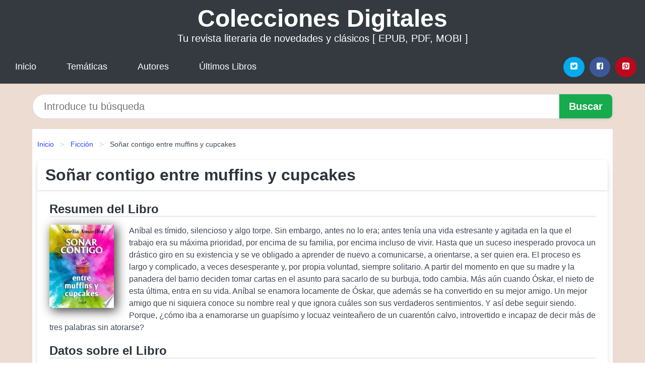

--- FILE ---
content_type: text/html; charset=UTF-8
request_url: https://coleccionesdigitales.cl/sonar-contigo-entre-muffins-y-cupcakes-id-9363.html
body_size: 12528
content:
<!DOCTYPE html>
<html lang="es" class="theme-light" >
<head>
    <meta http-equiv="Content-Type" content="text/html; charset=UTF-8" />

<title>Descargar el Libro Soñar contigo entre muffins y cupcakes</title>

<meta http-equiv="X-UA-Compatible" content="IE=edge" />
<meta name="viewport" content="width=device-width,initial-scale=1" />

    <meta name="robots" content="follow, index, max-snippet:-1, max-image-preview:large, max-video-preview:-1" />
    

<meta name="description" content="Descargar el Libro Soñar contigo entre muffins y cupcakes - Aníbal es tímido, silencioso y algo torpe. Sin embargo, antes no lo era; antes tenía una vida..." />
<meta name="keywords" content="revista, mobi, pdf, epub, libros, ebooks, descargar, literatura" />
<link rel="canonical" href="https://coleccionesdigitales.cl/sonar-contigo-entre-muffins-y-cupcakes-id-9363.html" />
<link rel="icon" type="image/x-icon" href="/favicon.ico" />

<link rel="alternate" type="application/rss+xml" href="https://coleccionesdigitales.cl/feed.xml" />

<link rel="stylesheet" href="/css/my-1.css?v=141" type="text/css" media="all" />

    <meta name="thumbnail" content="https://cdn1.coleccionesdigitales.cl/images/libro/sonar-contigo-entre-muffins-y-cupcakes-id-9poiEAAAQBAJ.jpg" />
    <meta name="twitter:card" content="summary_large_image" />
    <meta property="og:url" content="https://coleccionesdigitales.cl/sonar-contigo-entre-muffins-y-cupcakes-id-9363.html" />
    <meta property="og:site_name" content="coleccionesdigitales.cl" />
    <meta property="og:locale" content="es_ES" />
    <meta property="og:type" content="article" />
    <meta property="og:title" content="Descargar el Libro Soñar contigo entre muffins y cupcakes" />
    <meta property="og:description" content="Descargar el Libro Soñar contigo entre muffins y cupcakes   Aníbal es tímido, silencioso y algo torpe. Sin embargo, antes no lo era; antes tenía una vida..." />
    <meta property="og:image" content="https://cdn1.coleccionesdigitales.cl/images/libro/sonar-contigo-entre-muffins-y-cupcakes-id-9poiEAAAQBAJ.jpg" />
    <meta property="og:image:secure_url" content="https://cdn1.coleccionesdigitales.cl/images/libro/sonar-contigo-entre-muffins-y-cupcakes-id-9poiEAAAQBAJ.jpg" />


    <script type="application/ld+json">
            {
    "@context": "http:\/\/schema.org",
    "@type": "Book",
    "@id": "https:\/\/coleccionesdigitales.cl\/sonar-contigo-entre-muffins-y-cupcakes-id-9363.html",
    "name": "So\u00f1ar contigo entre muffins y cupcakes",
    "description": "An\u00edbal es t\u00edmido, silencioso y algo torpe. Sin embargo, antes no lo era; antes ten\u00eda una vida estresante y agitada en la que el trabajo era su m\u00e1xima prioridad, por encima de su familia, por encima incluso de vivir. Hasta que un suceso inesperado provoca un dr\u00e1stico giro en su existencia y se ve obligado a aprender de nuevo a comunicarse, a orientarse, a ser quien era. El proceso es largo y complicado, a veces desesperante y, por propia voluntad, siempre solitario. A partir del momento en que su madre y la panadera del barrio deciden tomar cartas en el asunto para sacarlo de su burbuja, todo cambia. M\u00e1s a\u00fan cuando \u00d3skar, el nieto de esta \u00faltima, entra en su vida. An\u00edbal se enamora locamente de \u00d3skar, que adem\u00e1s se ha convertido en su mejor amigo. Un mejor amigo que ni siquiera conoce su nombre real y que ignora cu\u00e1les son sus verdaderos sentimientos. Y as\u00ed debe seguir siendo. Porque, \u00bfc\u00f3mo iba a enamorarse un guap\u00edsimo y locuaz veintea\u00f1ero de un cuarent\u00f3n calvo, introvertido e incapaz de decir m\u00e1s de tres palabras sin atorarse?",
    "url": "https:\/\/coleccionesdigitales.cl\/sonar-contigo-entre-muffins-y-cupcakes-id-9363.html",
    "inLanguage": "es",
    "genre": "Ficci\u00f3n",
    "author": [
        {
            "@type": "Person",
            "name": "Noelia Amarillo"
        }
    ],
    "isbn": "9788408240334",
    "image": "https:\/\/cdn1.coleccionesdigitales.cl\/images\/libro\/sonar-contigo-entre-muffins-y-cupcakes-id-9poiEAAAQBAJ.jpg",
    "aggregateRating": {
        "@type": "AggregateRating",
        "ratingCount": 55,
        "ratingValue": "4.2"
    }
}    </script>

    </head>

<body>


    <header class="hero is-mobile is-primary is-fullwidth" id="myheader">
        <div class="hero-body">
      <p class="title is-1"><a title="Colecciones Digitales" href="/">Colecciones Digitales</a></p>
      <p class="subtitle">Tu revista literaria de novedades y clásicos [ EPUB, PDF, MOBI ]</p>
</div>

<nav class="navbar is-transparent mymenu">

    <input class="menu-btn" type="checkbox" id="menu-btn" />
    
    <label class="menu-icon" for="menu-btn"><span class="navicon"></span></label>

    <ul class="navbar-start menu">
        <li><a title="Inicio" href="/"> Inicio </a> </li>
        <li><a title="Listado de Temáticas" href="https://coleccionesdigitales.cl/categorias.html"> Temáticas </a> </li>
        <li><a title="Listado de Escritores" href="https://coleccionesdigitales.cl/autores.html"> Autores </a> </li>
        <li><a title="Novedades" href="https://coleccionesdigitales.cl/novedades.html"> Últimos Libros </a></li>
    </ul>

    
    <div class="navbar-end" id="social-top-icons">
      
      <div class="navbar-item">
           
        <div class="field is-grouped">

            <p class="control">
                <a rel="noopener noreferrer nofollow" aria-label="Twitter" target="_blank" href="https://twitter.com/home?status=Ebook+https%3A%2F%2Fcoleccionesdigitales.cl%2Fsonar-contigo-entre-muffins-y-cupcakes-id-9363.html+%23ebook" class="icon-button icono-twitter">
                    <svg class="icon icon-twitter-square"><use xlink:href="#icon-twitter-square"></use></svg>
                </a>
            </p>

            <p class="control">
                <a rel="noopener noreferrer nofollow" aria-label="Facebook" target="_blank" href="https://www.facebook.com/sharer/sharer.php?u=https%3A%2F%2Fcoleccionesdigitales.cl%2Fsonar-contigo-entre-muffins-y-cupcakes-id-9363.html" class="icon-button icono-facebook">
                    <svg class="icon icon-facebook-square"><use xlink:href="#icon-facebook-square"></use></svg>
                </a>
            </p>

            <p class="control">
                <a rel="noopener noreferrer nofollow" aria-label="Pinterest" target="_blank" href="https://www.pinterest.com/pin/create/button/?url=https%3A%2F%2Fcoleccionesdigitales.cl%2Fsonar-contigo-entre-muffins-y-cupcakes-id-9363.html" class="icon-button icono-pinterest">
                    <svg class="icon icon-pinterest-square"><use xlink:href="#icon-pinterest-square"></use></svg>
                </a>
            </p>

        </div>
      </div>
    </div>

</nav>        
    </header>

    <div class="container is-fullwidth" id="form-buscar">

    <form action="/buscar.html" role="search" rel="nofollow" method="POST" >

        <div class="field has-addons">

            <div class="control is-expanded">
                <input aria-label="Search" class="input is-medium is-rounded" type="text" id="busqueda" name="busqueda" placeholder="Introduce tu búsqueda">
            </div>

            <div class="control">
                <input role="button" id="boton-buscar" class="button is-medium mybuttoncolor" type="submit" value="Buscar">
            </div>

        </div>

    </form>

</div>

    <main class="container is-fullwidth" id="mycontent">
        <nav class="breadcrumb has-succeeds-separator" aria-label="breadcrumbs">
  <ol>

           
                    <li><a title="Inicio" href="/">Inicio</a></li>
        

           
                    <li><a title="Ficción" href="https://coleccionesdigitales.cl/categoria/ficcion.html">Ficción</a></li>
        

           
                    <li aria-current="page" class="is-active"><span>Soñar contigo entre muffins y cupcakes</span></li>
        

    
    </ol>
</nav>
<article class="card mybookcard">

    <header class="card-header">
        <h1 class="card-header-title title is-3">Soñar contigo entre muffins y cupcakes</h1>
    </header>

    <div class="card-content">

        <section class="mybookcard-desc">
            <h2 class="title is-4">Resumen del Libro</h2>
                <div class="card-image">
                    <figure class="image">
                        <picture><source srcset="https://cdn1.coleccionesdigitales.cl/images/libro/sonar-contigo-entre-muffins-y-cupcakes-id-9poiEAAAQBAJ.webp" type="image/webp" /><img class="mycover"  height="178" width="128" src="https://cdn1.coleccionesdigitales.cl/images/libro/sonar-contigo-entre-muffins-y-cupcakes-id-9poiEAAAQBAJ.jpg" alt="Libro Soñar contigo entre muffins y cupcakes"/></picture>                    </figure>
                </div>

                <p>
                    Aníbal es tímido, silencioso y algo torpe. Sin embargo, antes no lo era; antes tenía una vida estresante y agitada en la que el trabajo era su máxima prioridad, por encima de su familia, por encima incluso de vivir. Hasta que un suceso inesperado provoca un drástico giro en su existencia y se ve obligado a aprender de nuevo a comunicarse, a orientarse, a ser quien era. El proceso es largo y complicado, a veces desesperante y, por propia voluntad, siempre solitario. A partir del momento en que su madre y la panadera del barrio deciden tomar cartas en el asunto para sacarlo de su burbuja, todo cambia. Más aún cuando Óskar, el nieto de esta última, entra en su vida. Aníbal se enamora locamente de Óskar, que además se ha convertido en su mejor amigo. Un mejor amigo que ni siquiera conoce su nombre real y que ignora cuáles son sus verdaderos sentimientos. Y así debe seguir siendo. Porque, ¿cómo iba a enamorarse un guapísimo y locuaz veinteañero de un cuarentón calvo, introvertido e incapaz de decir más de tres palabras sin atorarse?                     
                </p>
        </section>

        <section>

            <h2 class="title is-4">Datos sobre el Libro</h2>

                

                        <p>
                <span><strong>Cantidad de páginas</strong> </span>200            </p>
            
            <h3 class="title is-6">
                Autor:
            </h3>
            
            <ul id="myfichabook-autores">
                                    <li>
                        <a href="https://coleccionesdigitales.cl/autor/noelia-amarillo.html" title="Descargar libros de Noelia Amarillo" >Noelia Amarillo</a>                    </li>
                            </ul>

            <h3 class="title is-6">
                Categoría: 
            </h3>

            <ul id="myfichabook-categorias">
                                    <li>
                        <a href="https://coleccionesdigitales.cl/categoria/ficcion.html" title="Más libros de  Ficción" > Ficción</a>                    </li>
                            </ul>

            <h3 class="title is-6">
                Formatos Disponibles: 
            </h3>
            <p>
                PDF, EPUB, MOBI
                
            </p>
        </section>

        <section>
                            <h2 class="title is-4" id="myfichabook-descargar">Descargar Ebook</h2>
            
            
            <div class="mybuttons">
                <a class="button is-medium mybuttoncolor" title="Soñar contigo entre muffins y cupcakes"  href="javascript:myopen('9poiEAAAQBAJ',1,'So%C3%B1ar+contigo+entre+muffins+y+cupcakes')" >
                    <svg class="icon icon-arrow-right"><use xlink:href="#icon-arrow-right"></use></svg>
                    Opciones de Descarga                    <svg class="icon icon-arrow-left"><use xlink:href="#icon-arrow-left"></use></svg>
                </a>
            </div>
        </section>

            <section>
                <h2 class="title is-4">Valoración</h2>
                <div class="box" id="rat"><div class="ribbon"><span>Popular</span></div><p id="ratv">4.2</p><p id="cratv">55 Valoraciones Totales</p><div id="rateYo"><span><svg class="myicon myicon-star star-nochecked "><use xlink:href="#mystar"></use></svg></span><span><svg class="myicon myicon-star star-nochecked "><use xlink:href="#mystar"></use></svg></span><span><svg class="myicon myicon-star star-nochecked "><use xlink:href="#mystar"></use></svg></span><span><svg class="myicon myicon-star star-nochecked "><use xlink:href="#mystar"></use></svg></span><span><svg class="myicon myicon-star-half-empty star-checked "><use xlink:href="#mystar-half"></use></svg></span><br/></div></div>            </section>
    </div>


    <footer>

        <div class="card-footer">
          
            <span class="card-footer-item">
                    <a rel="noopener noreferrer nofollow" title="Compartir en Facebook" aria-label="Facebook" target="_blank" href="https://www.facebook.com/sharer/sharer.php?u=https%3A%2F%2Fcoleccionesdigitales.cl%2Fsonar-contigo-entre-muffins-y-cupcakes-id-9363.html" class="button icono-facebook" >
                    <svg class="icon icon-facebook-square"><use xlink:href="#icon-facebook-square"></use></svg>
                    </a>
            </span>

            <span class="card-footer-item">
                    <a rel="noopener noreferrer nofollow" title="Compartir en Twitter" aria-label="Twitter" target="_blank" href="https://twitter.com/home?status=Ebook+https%3A%2F%2Fcoleccionesdigitales.cl%2Fsonar-contigo-entre-muffins-y-cupcakes-id-9363.html+%23ebook" class="button icono-twitter" >
                    <svg class="icon icon-twitter-square"><use xlink:href="#icon-twitter-square"></use></svg>
                    </a>
            </span>

            <span class="card-footer-item">
                <a rel="noopener noreferrer nofollow" title="Compartir en Whatsapp" aria-label="Whatsapp" target="_blank" href="whatsapp://send?text=https%3A%2F%2Fcoleccionesdigitales.cl%2Fsonar-contigo-entre-muffins-y-cupcakes-id-9363.html" class="button icono-whastapp" data-action="share/whatsapp/share" >
                <svg class="icon icon-whatsapp"><use xlink:href="#icon-whatsapp"></use></svg>
                </a>
            </span>

            <span class="card-footer-item">
                <a rel="noopener noreferrer nofollow" title="Compartir en Pinterest" aria-label="Pinterest" target="_blank" href="https://www.pinterest.com/pin/create/button/?url=https%3A%2F%2Fcoleccionesdigitales.cl%2Fsonar-contigo-entre-muffins-y-cupcakes-id-9363.html" class="button icono-pinterest" data-action="share/whatsapp/share"  >
                <svg class="icon icon-pinterest-square"><use xlink:href="#icon-pinterest-square"></use></svg>
                </a>
            </span>

        </div>

    </footer>

</article>

            <section class="is-mobile is-multiline is-centered">

<article class="card mybookcard" id="autor-bio">

    <header class="card-header">
        <h2 class="card-header-title title is-3">
            Biografía de Noelia Amarillo        </h2>
    </header>


    <div class="card-content">
    <p><strong>Noelia Amarillo</strong> es una escritora española nacida en la ciudad de Madrid. Su pasión por la literatura se manifestó desde temprana edad, pero fue en la adultez cuando decidió dedicarse plenamente a la escritura, enfocándose principalmente en el género de la novela romántica. Amarillo ha logrado consolidarse como una de las autoras más queridas en el ámbito de la literatura romántica contemporánea en España.</p>

<p>Su trayectoria literaria comenzó a despegar en 2010 con la publicación de su primera novela, "El destino de una dama", la cual rápidamente captó la atención de los lectores. Desde entonces, su carrera ha estado marcada por un creciente éxito, que le ha permitido publicar numerosas obras que han sido bien recibidas tanto por la crítica como por el público. Amarillo es conocida por crear historias que combinan romance, comedia y un toque de drama, lo que las hace atractivas para una amplia variedad de lectores.</p>

<p>A lo largo de su carrera, <strong>Noelia Amarillo</strong> ha trabajado en varias series y novelas autoconclusivas. Algunas de sus obras más destacadas incluyen títulos como "A través de mis ventanas", "La sonrisa de las mujeres", y "Cuentos de mujeres que rompieron las reglas". Cada uno de estos libros presenta personajes profundos y bien desarrollados, que capturan las complejidades del amor y las relaciones interpersonales.</p>

<ul>
    <li>Una de las características más notables de Noelia es su habilidad para crear diálogos ingeniosos y situaciones cotidianas que resuenan con sus lectores.</li>
    <li>Su estilo narrativo es fresco y dinámico, lo que facilita la conexión emocional con los personajes y sus historias.</li>
    <li>Amarillo ha sido premiada en diversas ocasiones por su contribución a la literatura y su capacidad para atraer a los lectores hacia el mundo de la novela romántica.</li>
</ul>

<p><strong>Noelia Amarillo</strong> también ha sabido adaptarse a las nuevas tecnologías y plataformas, lo que le ha permitido alcanzar un público más amplio a través de la auto-publicación y la distribución digital. Su presencia en redes sociales y plataformas literarias ha sido fundamental para mantener una conexión constante con sus seguidores, quienes valoran su cercanía y disposición para interactuar con ellos.</p>

<p>Además de su faceta como novelista, Amarillo ha participado en diversas ferias del libro y eventos literarios, donde ha compartido su experiencia y conocimientos sobre el proceso de escritura. Su labor como mentora para futuros escritores también ha sido un aspecto destacado de su carrera, contribuyendo a la formación de nuevas voces en el ámbito de la literatura romántica.</p>

<p>A lo largo de los años, Noelia ha demostrado que el género romántico puede ser un vehículo para explorar temas más profundos y complejos, tales como la búsqueda de la identidad, el empoderamiento femenino y las relaciones familiares. Su compromiso con la calidad literaria ha hecho de ella una referente en su género, y su obra continúa inspirando a lectores y escritores por igual.</p>

<p>En resumen, <strong>Noelia Amarillo</strong> es una autora que ha sabido ganarse un lugar en el corazón de sus lectores a través de historias conmovedoras y personajes entrañables. Su creatividad y dedicación a la escritura la han llevado a convertirse en una figura destacada dentro de la literatura romántica contemporánea, y su legado seguramente seguirá creciendo en los años venideros.</p>    </div>

</article>


</section>
        
            <section class="is-mobile is-multiline is-centered">

    <h2 class="title is-4">
        Más ebooks de Noelia Amarillo    </h2>

    
        <article class="card mybookcard">

            <header class="card-header">
                <h3 class="card-header-title">
                    <a class="is-link" title="Llámalo tú y yo" href="https://coleccionesdigitales.cl/llamalo-tu-y-yo-id-154686.html">
                        Llámalo tú y yo                          
                    </a>
                </h3>
            </header>

            <div class="card-content">

                <div class="card-image">

                    <figure class="image">
                        <picture><source srcset="https://cdn1.coleccionesdigitales.cl/images/libro/llamalo-tu-y-yo-id-r5exDwAAQBAJ.webp" type="image/webp" /><img class="mycover" loading="lazy"  height="178" width="128" src="https://cdn1.coleccionesdigitales.cl/images/libro/llamalo-tu-y-yo-id-r5exDwAAQBAJ.jpg" alt="Libro Llámalo tú y yo"/></picture>                    </figure>

                </div>

                <p>
                    Es el último día del año y nuestros amigos de la Plaza de la Paja están revolucionados. Porque van a celebrar, en casa de Gala y Rodrigo, una gran cena a la que están todos invitados, y claro, organizarla no es lo que se dice sencillo. Porque esta cena será la primera reunión cuasi familiar de Uriel tras años huyendo, y la verdad, no le hace mucha gracia. Porque Cruz va a recibir una llamada que puede hacer realidad un sueño. Porque Calix e Iskra no pueden dejar de pensar en una revelación que, de ser positiva, les va a cambiar la vida. Y mientras todos tienen la cabeza en mil...                     
                </p>

            </div>

            <footer style="clear:both" class="card-footer">

                <div class="card-footer-item">
                        <a class="button is-medium mybuttoncolor" title="Llámalo tú y yo" href="https://coleccionesdigitales.cl/llamalo-tu-y-yo-id-154686.html" >
                             Ver Libro                        </a>
                </div>

            </footer>

        </article>

    
        <article class="card mybookcard">

            <header class="card-header">
                <h3 class="card-header-title">
                    <a class="is-link" title="Ardiente verano" href="https://coleccionesdigitales.cl/ardiente-verano-id-37977.html">
                        Ardiente verano                          
                    </a>
                </h3>
            </header>

            <div class="card-content">

                <div class="card-image">

                    <figure class="image">
                        <picture><source srcset="https://cdn1.coleccionesdigitales.cl/images/libro/ardiente-verano-id-tvkxEAAAQBAJ.webp" type="image/webp" /><img class="mycover" loading="lazy"  height="178" width="128" src="https://cdn1.coleccionesdigitales.cl/images/libro/ardiente-verano-id-tvkxEAAAQBAJ.jpg" alt="Libro Ardiente verano"/></picture>                    </figure>

                </div>

                <p>
                    María, una joven con un hijo adolescente, se prepara para afrontar las vacaciones estivales en el pueblo de su exmarido. Solo hay un pequeñísimo problema. ¡Odia el pueblo! ¿Qué va a hacer allí durante todo un mes? ¿Visitar el castillo? ¿Bañarse en la fuente? ¿Pasear? ¡Aburrirse como una ostra! O quizá no. Un día, harta del calor, se escapa al bosque. Sus pasos la llevan hasta una cabaña escondida, donde experimentará juegos prohibidos a manos de un hombre que impide que le vea el rostro... Un desconocido que le susurra órdenes y al que desea más de lo que jamás pudo...                     
                </p>

            </div>

            <footer style="clear:both" class="card-footer">

                <div class="card-footer-item">
                        <a class="button is-medium mybuttoncolor" title="Ardiente verano" href="https://coleccionesdigitales.cl/ardiente-verano-id-37977.html" >
                             Ver Libro                        </a>
                </div>

            </footer>

        </article>

    
        <article class="card mybookcard">

            <header class="card-header">
                <h3 class="card-header-title">
                    <a class="is-link" title="No lo llames amor. Serie No lo llames, 1" href="https://coleccionesdigitales.cl/no-lo-llames-amor-serie-no-lo-llames-1-id-76508.html">
                        No lo llames amor. Serie No lo llames, 1                          
                    </a>
                </h3>
            </header>

            <div class="card-content">

                <div class="card-image">

                    <figure class="image">
                        <picture><source srcset="https://cdn1.coleccionesdigitales.cl/images/libro/no-lo-llames-amor-serie-no-lo-llames-1-id-S40pDwAAQBAJ.webp" type="image/webp" /><img class="mycover" loading="lazy"  height="178" width="128" src="https://cdn1.coleccionesdigitales.cl/images/libro/no-lo-llames-amor-serie-no-lo-llames-1-id-S40pDwAAQBAJ.jpg" alt="Libro No lo llames amor. Serie No lo llames, 1"/></picture>                    </figure>

                </div>

                <p>
                    La convivencia no es fácil en una comunidad de vecinos. En la mía hay malentendidos, vecinos cotillas, niños ruidosos, ancianas de rígidas tradiciones, mujeres de disipadas costumbres (por lo visto, una de esas soy yo), divorciadas rompepelotas, apuestos metrosexuales y, aunque te cueste creerlo, hasta un par de personas que están en sus cabales. Bueno, más o menos... En medio de esa fauna urbana habito yo. Y vivo, mejor dicho, vivía, muy tranquila, hasta que me he vuelto loca por un nuevo vecino... Es un hombre solitario, de mirada taciturna y labios golosos que se ha instalado en el...                     
                </p>

            </div>

            <footer style="clear:both" class="card-footer">

                <div class="card-footer-item">
                        <a class="button is-medium mybuttoncolor" title="No lo llames amor. Serie No lo llames, 1" href="https://coleccionesdigitales.cl/no-lo-llames-amor-serie-no-lo-llames-1-id-76508.html" >
                             Ver Libro                        </a>
                </div>

            </footer>

        </article>

    
        <article class="card mybookcard">

            <header class="card-header">
                <h3 class="card-header-title">
                    <a class="is-link" title="Un, dos, tres... Sexo exprés" href="https://coleccionesdigitales.cl/un-dos-tres-sexo-expres-id-63515.html">
                        Un, dos, tres... Sexo exprés                          
                    </a>
                </h3>
            </header>

            <div class="card-content">

                <div class="card-image">

                    <figure class="image">
                        <picture><source srcset="https://cdn1.coleccionesdigitales.cl/images/libro/un-dos-tres-sexo-expres-id-QaKhDAAAQBAJ.webp" type="image/webp" /><img class="mycover" loading="lazy"  height="178" width="128" src="https://cdn1.coleccionesdigitales.cl/images/libro/un-dos-tres-sexo-expres-id-QaKhDAAAQBAJ.jpg" alt="Libro Un, dos, tres... Sexo exprés"/></picture>                    </figure>

                </div>

                <p>
                    Noelia Amarillo nos trae un relato lleno de pasión y erotismo con un desenlace inesperado. Una pasión irresistible, una atracción fatal.                     
                </p>

            </div>

            <footer style="clear:both" class="card-footer">

                <div class="card-footer-item">
                        <a class="button is-medium mybuttoncolor" title="Un, dos, tres... Sexo exprés" href="https://coleccionesdigitales.cl/un-dos-tres-sexo-expres-id-63515.html" >
                             Ver Libro                        </a>
                </div>

            </footer>

        </article>

    
</section>
        
            <section class="is-mobile is-multiline is-centered">

    <h2 class="title is-4">
    Libros relacionados de Ficción    </h2>

    
        <article class="card mybookcard">

            <header class="card-header">
                <h3 class="card-header-title">
                    <a class="is-link" title="El juego de Zhara" href="https://coleccionesdigitales.cl/el-juego-de-zhara-id-92500.html">
                        El juego de Zhara                          
                    </a>
                </h3>
            </header>

            <div class="card-content">

                <div class="card-image">

                    <figure class="image">
                        <picture><source srcset="https://cdn1.coleccionesdigitales.cl/images/libro/el-juego-de-zhara-id-vRmGDwAAQBAJ.webp" type="image/webp" /><img class="mycover" loading="lazy"  height="178" width="128" src="https://cdn1.coleccionesdigitales.cl/images/libro/el-juego-de-zhara-id-vRmGDwAAQBAJ.jpg" alt="Libro El juego de Zhara"/></picture>                    </figure>

                </div>

                <p>
                    Judy es una chica de Kansas que aprendió a disparar latas vacías con un revólver a los cinco años. Amaro es un chico de Galicia que siempre ha tenido la sensación de estar perdiéndose algo. Sus vidas cambiarán para siempre cuando cojan el tren de Chicago a San Francisco para participar en el concurso más emocionante de creadores de videojuegos. Allí conocerán a Zhara, una joven islámica que conmueve, perturba e inquieta con cada una de sus pequeñas obras de arte interactivas. Antes de Zhara sus vidas giraban sin rumbo. Después de Zhara el destino les dará una misión. La novela...                     
                </p>

            </div>

            <footer style="clear:both" class="card-footer">

                <div class="card-footer-item">
                        <a class="button is-medium mybuttoncolor" title="El juego de Zhara" href="https://coleccionesdigitales.cl/el-juego-de-zhara-id-92500.html" >
                             Ver Libro                        </a>
                </div>

            </footer>

        </article>

    
        <article class="card mybookcard">

            <header class="card-header">
                <h3 class="card-header-title">
                    <a class="is-link" title="Los santos de sombra (versión española)" href="https://coleccionesdigitales.cl/los-santos-de-sombra-version-espanola-id-161657.html">
                        Los santos de sombra (versión española)                          
                    </a>
                </h3>
            </header>

            <div class="card-content">

                <div class="card-image">

                    <figure class="image">
                        <picture><source srcset="https://cdn1.coleccionesdigitales.cl/images/libro/los-santos-de-sombra-version-espanola-id-6ZlrEAAAQBAJ.webp" type="image/webp" /><img class="mycover" loading="lazy"  height="178" width="128" src="https://cdn1.coleccionesdigitales.cl/images/libro/los-santos-de-sombra-version-espanola-id-6ZlrEAAAQBAJ.jpg" alt="Libro Los santos de sombra (versión española)"/></picture>                    </figure>

                </div>

                <p>
                    En el segundo libro de la trilogía El legado del hierro negro, cada alma será devorada por el hambre de los dioses. Un intrincado mundo fantástico para los lectores exigentes de Erickson, Rothfuss y Lawrence. Una fantasía que desafía el género en su máxima expresión, increíblemente inventiva y profundamente retorcida. El Milagro de la Calle cambió para siempre el paisaje de Guerdon. Seis meses después de su creación, la laberíntica Ciudad Nueva se ha convertido en un asilo tanto para criminales como para refugiados, y foco de nuevos poderes políticos. Se escuchan rumores sobre...                     
                </p>

            </div>

            <footer style="clear:both" class="card-footer">

                <div class="card-footer-item">
                        <a class="button is-medium mybuttoncolor" title="Los santos de sombra (versión española)" href="https://coleccionesdigitales.cl/los-santos-de-sombra-version-espanola-id-161657.html" >
                             Ver Libro                        </a>
                </div>

            </footer>

        </article>

    
        <article class="card mybookcard">

            <header class="card-header">
                <h3 class="card-header-title">
                    <a class="is-link" title="El club de los psicópatas / Jack s Boys" href="https://coleccionesdigitales.cl/el-club-de-los-psicopatas-jack-s-boys-id-124846.html">
                        El club de los psicópatas / Jack's Boys                          
                    </a>
                </h3>
            </header>

            <div class="card-content">

                <div class="card-image">

                    <figure class="image">
                        <picture><source srcset="https://cdn1.coleccionesdigitales.cl/images/libro/el-club-de-los-psicopatas-jack-s-boys-id-8leREAAAQBAJ.webp" type="image/webp" /><img class="mycover" loading="lazy"  height="178" width="128" src="https://cdn1.coleccionesdigitales.cl/images/libro/el-club-de-los-psicopatas-jack-s-boys-id-8leREAAAQBAJ.jpg" alt="Libro El club de los psicópatas / Jack's Boys"/></picture>                    </figure>

                </div>

                <p>
                    John Katzenbach, maestro del suspense psicológico y autor superventas de El psicoanalista y Jaque al psicoanalista, nos mantiene en vilo con esta nueva novela sobre el enfrentamiento mortal entre un grupo de psicópatas y dos adolescentes. Alpha, Bravo, Charlie, Delta y Easy se hacen llamar los Muchachos de Jack, en honor a Jack el destripador. Entre ellos no se conocen más que por una plataforma en la Deep Web donde comparten su verdadera pasión: llegar a ser artistas del asesinato. Cuando Connor y Nikki violan la intimidad de su chat, la furia de estos psicópatas se desencadena y no se...                     
                </p>

            </div>

            <footer style="clear:both" class="card-footer">

                <div class="card-footer-item">
                        <a class="button is-medium mybuttoncolor" title="El club de los psicópatas / Jack s Boys" href="https://coleccionesdigitales.cl/el-club-de-los-psicopatas-jack-s-boys-id-124846.html" >
                             Ver Libro                        </a>
                </div>

            </footer>

        </article>

    
        <article class="card mybookcard">

            <header class="card-header">
                <h3 class="card-header-title">
                    <a class="is-link" title="Metro 2035 (NE)" href="https://coleccionesdigitales.cl/metro-2035-ne-id-66201.html">
                        Metro 2035 (NE)                          
                    </a>
                </h3>
            </header>

            <div class="card-content">

                <div class="card-image">

                    <figure class="image">
                        <picture><source srcset="https://cdn1.coleccionesdigitales.cl/images/libro/metro-2035-ne-id-SJGCDwAAQBAJ.webp" type="image/webp" /><img class="mycover" loading="lazy"  height="178" width="128" src="https://cdn1.coleccionesdigitales.cl/images/libro/metro-2035-ne-id-SJGCDwAAQBAJ.jpg" alt="Libro Metro 2035 (NE)"/></picture>                    </figure>

                </div>

                <p>
                    Año 2033. Tras una guerra nuclear devastadora, amplias zonas del mundo han quedado sepultadas bajo escombros y cenizas debido a la radiación. También Moscú se ha transformado en una ciudad fantasma. Los supervivientes se han refugiado bajo tierra, en la red del metro. En cada una de las estaciones, convertidas en pequeñas ciudades Estado, sus habitantes se agrupan en torno a las más diversas ideologías, religiones o movidos por un único objetivo: impedir una invasión de las criaturas mutantes del exterior. Con esta novela, Dmitry Glukhovsky prosigue la fascinante y siniestra historia ...                     
                </p>

            </div>

            <footer style="clear:both" class="card-footer">

                <div class="card-footer-item">
                        <a class="button is-medium mybuttoncolor" title="Metro 2035 (NE)" href="https://coleccionesdigitales.cl/metro-2035-ne-id-66201.html" >
                             Ver Libro                        </a>
                </div>

            </footer>

        </article>

    
</section>
        
    <section class="panel mibox1">

    <h2 class="panel-heading is-success">
        Últimos Libros    </h2>

    <div class="columns is-multiline ">

    <br/>
    <br/>
    
    

        <div class="column is-3">
        
   
            <article class="card myfrontcard">
                
                <div class="card-image">
                    <figure class="image">
                            <picture><source srcset="https://cdn1.coleccionesdigitales.cl/images/libro/lola-pregunta-mucho-id-b07RDwAAQBAJ.webp" type="image/webp" /><img class="mycover" loading="lazy"  height="178" width="128" src="https://cdn1.coleccionesdigitales.cl/images/libro/lola-pregunta-mucho-id-b07RDwAAQBAJ.jpg" alt="Libro Lola pregunta mucho"/></picture>                    </figure>
                </div>

                <div class="card-content">
                    <h3>
                        <a href="https://coleccionesdigitales.cl/lola-pregunta-mucho-id-115.html">
                            Lola pregunta mucho (Canela)
                        </a>
                    </h3>
                </div>

            </article>

        </div>

    

        <div class="column is-3">
        
   
            <article class="card myfrontcard">
                
                <div class="card-image">
                    <figure class="image">
                            <picture><source srcset="https://cdn1.coleccionesdigitales.cl/images/libro/eliminar-el-estres-id-qPY4AwAAQBAJ.webp" type="image/webp" /><img class="mycover" loading="lazy"  height="178" width="128" src="https://cdn1.coleccionesdigitales.cl/images/libro/eliminar-el-estres-id-qPY4AwAAQBAJ.jpg" alt="Libro Eliminar el estrés"/></picture>                    </figure>
                </div>

                <div class="card-content">
                    <h3>
                        <a href="https://coleccionesdigitales.cl/eliminar-el-estres-id-120.html">
                            Eliminar el estrés (Brian Weiss)
                        </a>
                    </h3>
                </div>

            </article>

        </div>

    

        <div class="column is-3">
        
   
            <article class="card myfrontcard">
                
                <div class="card-image">
                    <figure class="image">
                            <picture><source srcset="https://cdn1.coleccionesdigitales.cl/images/libro/africa-indocil-id-5IE_DwAAQBAJ.webp" type="image/webp" /><img class="mycover" loading="lazy"  height="178" width="128" src="https://cdn1.coleccionesdigitales.cl/images/libro/africa-indocil-id-5IE_DwAAQBAJ.jpg" alt="Libro África indócil"/></picture>                    </figure>
                </div>

                <div class="card-content">
                    <h3>
                        <a href="https://coleccionesdigitales.cl/africa-indocil-id-100.html">
                            África indócil (Dulcinea Tomás Cámara)
                        </a>
                    </h3>
                </div>

            </article>

        </div>

    

        <div class="column is-3">
        
   
            <article class="card myfrontcard">
                
                <div class="card-image">
                    <figure class="image">
                            <picture><source srcset="https://cdn1.coleccionesdigitales.cl/images/libro/la-familia-un-valor-cultural-id-9G6sAAAACAAJ.webp" type="image/webp" /><img class="mycover" loading="lazy"  height="178" width="128" src="https://cdn1.coleccionesdigitales.cl/images/libro/la-familia-un-valor-cultural-id-9G6sAAAACAAJ.jpg" alt="Libro La familia, un valor cultural"/></picture>                    </figure>
                </div>

                <div class="card-content">
                    <h3>
                        <a href="https://coleccionesdigitales.cl/la-familia-un-valor-cultural-id-69.html">
                            La familia, un valor cultural (María Del Pilar Zeledón Ruiz)
                        </a>
                    </h3>
                </div>

            </article>

        </div>

        </div>

    <br/>

</section>
    
    
<br/>

<section class="panel mibox1">

    <h3 class="panel-heading is-success">
        Últimas Búsquedas
    </h3>

    <div class="panel-block">

        <ul>
                
                    
                    <li>
                        <a href="https://coleccionesdigitales.cl/buscar.html?busqueda=sylvia+browne" title="sylvia browne">
                            sylvia browne                        </a>
                    </li>

                
                    
                    <li>
                        <a href="https://coleccionesdigitales.cl/buscar.html?busqueda=ken+follet" title="ken follet">
                            ken follet                        </a>
                    </li>

                
                    
                    <li>
                        <a href="https://coleccionesdigitales.cl/buscar.html?busqueda=luis+sepulveda" title="luis sepulveda">
                            luis sepulveda                        </a>
                    </li>

                
                    
                    <li>
                        <a href="https://coleccionesdigitales.cl/buscar.html?busqueda=gerra+y+paz+de+leon+tolstoi" title="gerra y paz de leon tolstoi">
                            gerra y paz de leon tolstoi                        </a>
                    </li>

                
                    
                    <li>
                        <a href="https://coleccionesdigitales.cl/buscar.html?busqueda=Do%C3%B1a+b%C3%A1rbara" title="Doña bárbara">
                            Doña bárbara                        </a>
                    </li>

                
                    
                    <li>
                        <a href="https://coleccionesdigitales.cl/buscar.html?busqueda=la+herida" title="la herida">
                            la herida                        </a>
                    </li>

                        </ul>

    </div>
    
</section>



    
<br/>

<section class="panel mibox1">

    <h3 class="panel-heading is-success">
        Categorías Destacadas    </h3>

    <div class="panel-block">

        <ul>
                
                    
                    <li>
                        <a href="https://coleccionesdigitales.cl/categoria/ficcion.html" title="Libros de Ficción">
                            Ficción                        </a>
                    </li>

                
                    
                    <li>
                        <a href="https://coleccionesdigitales.cl/categoria/educacion.html" title="Libros de Educación">
                            Educación                        </a>
                    </li>

                
                    
                    <li>
                        <a href="https://coleccionesdigitales.cl/categoria/juvenil-ficcion.html" title="Libros de Juvenil Ficción">
                            Juvenil Ficción                        </a>
                    </li>

                
                    
                    <li>
                        <a href="https://coleccionesdigitales.cl/categoria/religion.html" title="Libros de Religión">
                            Religión                        </a>
                    </li>

                
                    
                    <li>
                        <a href="https://coleccionesdigitales.cl/categoria/economia-y-negocios.html" title="Libros de Economía y Negocios">
                            Economía y Negocios                        </a>
                    </li>

                
                    
                    <li>
                        <a href="https://coleccionesdigitales.cl/categoria/historia.html" title="Libros de Historia">
                            Historia                        </a>
                    </li>

                
                    
                    <li>
                        <a href="https://coleccionesdigitales.cl/categoria/arte.html" title="Libros de Arte">
                            Arte                        </a>
                    </li>

                
                    
                    <li>
                        <a href="https://coleccionesdigitales.cl/categoria/juvenil-no-ficcion.html" title="Libros de Juvenil No Ficción">
                            Juvenil No Ficción                        </a>
                    </li>

                
                    
                    <li>
                        <a href="https://coleccionesdigitales.cl/categoria/ciencias-sociales.html" title="Libros de Ciencias Sociales">
                            Ciencias Sociales                        </a>
                    </li>

                
                    
                    <li>
                        <a href="https://coleccionesdigitales.cl/categoria/biografia.html" title="Libros de Biografía">
                            Biografía                        </a>
                    </li>

                        </ul>

    </div>
    
</section>

    
        <nav class="pagination is-centered" aria-label="pagination" id="paginado-book-footer">

                            <a class="pagination-previous" title="el fin del mundo" href="https://coleccionesdigitales.cl/el-fin-del-mundo-id-3503.html">
                    <svg class="icon-arrow-left"><use xlink:href="#icon-arrow-left"></use></svg>
                    Libro Anterior
                </a>
            
                            <a class="pagination-next" title="Las nueve reglas del equilibrio" href="https://coleccionesdigitales.cl/las-nueve-reglas-del-equilibrio-id-112311.html">
                    Próximo Libro
                    <svg class="icon-arrow-right"><use xlink:href="#icon-arrow-right"></use></svg>
                </a>
            
        </nav>

    


        
    </main>

    <footer class="footer">

        <div class="container has-text-centered">
            <p>
                <strong>@2025 coleccionesdigitales.cl [EPUB, PDF, MOBI ]</strong> |  <a title="Privacidad" rel="nofollow" class="is-link" href="/privacidad.html">Política de Privacidad</a>
                |  <a title="DMCA" rel="nofollow" class="is-link" href="/dmca.html">DMCA</a>
            </p>
        </div>
        
    </footer>

    <script>
        function myopen(id, hasthumbnail , title )
{
    var myid = id;

    var myhasthumbnail = hasthumbnail;

    var mytitle = title;

    var formData = "ID="+myid+"&TITLE="+mytitle+"&HASTHUMBNAIL="+myhasthumbnail;

    var r = new XMLHttpRequest();

    r.open("POST", "/ebook-download.html", true);
    r.setRequestHeader('Content-type', 'application/x-www-form-urlencoded');

    r.onreadystatechange = function () 
    {
        document.getElementById("mypopup").className = "modal is-active";

        if (r.readyState != 4 || r.status != 200) 
        {
            document.getElementById("mymodal-content").innerHTML = "Error";
            return;
        }
        else
        {
            document.getElementById("mymodal-content").innerHTML = r.responseText;
            
        }
    };

    r.send(formData);
}

function myclose()
{
    document.getElementById("mymodal-content").innerHTML = "";

    document.getElementById("mypopup").className = "modal";
}
    </script>

    <svg xmlns="http://www.w3.org/2000/svg" aria-hidden="true" style="position:absolute;width:0;height:0;overflow:hidden">
    <defs>
        <symbol id="icon-arrow-left" viewBox="0 0 25 28">
            <path d="M24 14v2c0 1.062-.703 2-1.828 2h-11l4.578 4.594a1.96 1.96 0 0 1 0 2.812l-1.172 1.188c-.359.359-.875.578-1.406.578s-1.047-.219-1.422-.578L1.578 16.407C1.219 16.048 1 15.532 1 15.001s.219-1.047.578-1.422L11.75 3.423c.375-.375.891-.594 1.422-.594s1.031.219 1.406.594l1.172 1.156c.375.375.594.891.594 1.422s-.219 1.047-.594 1.422l-4.578 4.578h11c1.125 0 1.828.938 1.828 2z"/>
        </symbol>
        <symbol id="icon-arrow-right" viewBox="0 0 23 28">
            <path d="M23 15a2.01 2.01 0 0 1-.578 1.422L12.25 26.594c-.375.359-.891.578-1.422.578s-1.031-.219-1.406-.578L8.25 25.422c-.375-.375-.594-.891-.594-1.422s.219-1.047.594-1.422L12.828 18h-11C.703 18 0 17.062 0 16v-2c0-1.062.703-2 1.828-2h11L8.25 7.406a1.96 1.96 0 0 1 0-2.812l1.172-1.172c.375-.375.875-.594 1.406-.594s1.047.219 1.422.594l10.172 10.172c.375.359.578.875.578 1.406z"/>
        </symbol>
        <symbol id="icon-twitter-square" viewBox="0 0 24 28">
            <path d="M20 9.531a6.887 6.887 0 0 1-1.891.531 3.313 3.313 0 0 0 1.453-1.828 6.547 6.547 0 0 1-2.094.797A3.253 3.253 0 0 0 15.077 8a3.28 3.28 0 0 0-3.281 3.281c0 .25.016.516.078.75a9.324 9.324 0 0 1-6.781-3.437 3.33 3.33 0 0 0-.453 1.656c0 1.141.531 2.141 1.422 2.734-.547-.016-1.062-.172-1.563-.406v.031c0 1.594 1.203 2.922 2.703 3.219-.281.078-.5.125-.797.125-.203 0-.406-.031-.609-.063a3.3 3.3 0 0 0 3.063 2.281A6.607 6.607 0 0 1 4 19.53a9.351 9.351 0 0 0 5.031 1.469c6.031 0 9.344-5 9.344-9.344 0-.141 0-.281-.016-.422A6.31 6.31 0 0 0 20 9.53zM24 6.5v15c0 2.484-2.016 4.5-4.5 4.5h-15A4.502 4.502 0 0 1 0 21.5v-15C0 4.016 2.016 2 4.5 2h15C21.984 2 24 4.016 24 6.5z"/>
        </symbol>
        <symbol id="icon-facebook-square" viewBox="0 0 24 28">
            <path d="M19.5 2C21.984 2 24 4.016 24 6.5v15c0 2.484-2.016 4.5-4.5 4.5h-2.938v-9.297h3.109l.469-3.625h-3.578v-2.312c0-1.047.281-1.75 1.797-1.75L20.265 9V5.766c-.328-.047-1.469-.141-2.781-.141-2.766 0-4.672 1.687-4.672 4.781v2.672H9.687v3.625h3.125V26H4.499a4.502 4.502 0 0 1-4.5-4.5v-15c0-2.484 2.016-4.5 4.5-4.5h15z"/>
        </symbol>
        <symbol id="icon-twitter" viewBox="0 0 26 28">
            <path d="M25.312 6.375a10.85 10.85 0 0 1-2.531 2.609c.016.219.016.438.016.656 0 6.672-5.078 14.359-14.359 14.359-2.859 0-5.516-.828-7.75-2.266.406.047.797.063 1.219.063 2.359 0 4.531-.797 6.266-2.156a5.056 5.056 0 0 1-4.719-3.5c.313.047.625.078.953.078.453 0 .906-.063 1.328-.172a5.048 5.048 0 0 1-4.047-4.953v-.063a5.093 5.093 0 0 0 2.281.641 5.044 5.044 0 0 1-2.25-4.203c0-.938.25-1.797.688-2.547a14.344 14.344 0 0 0 10.406 5.281 5.708 5.708 0 0 1-.125-1.156 5.045 5.045 0 0 1 5.047-5.047 5.03 5.03 0 0 1 3.687 1.594 9.943 9.943 0 0 0 3.203-1.219 5.032 5.032 0 0 1-2.219 2.781c1.016-.109 2-.391 2.906-.781z"/>
        </symbol>
        <symbol id="icon-pinterest-square" viewBox="0 0 24 28">
            <path d="M19.5 2C21.984 2 24 4.016 24 6.5v15c0 2.484-2.016 4.5-4.5 4.5H8.172c.516-.734 1.359-2 1.687-3.281 0 0 .141-.531.828-3.266.422.797 1.625 1.484 2.906 1.484 3.813 0 6.406-3.484 6.406-8.141 0-3.516-2.984-6.797-7.516-6.797-5.641 0-8.484 4.047-8.484 7.422 0 2.031.781 3.844 2.438 4.531.266.109.516 0 .594-.297.047-.203.172-.734.234-.953.078-.297.047-.406-.172-.656-.469-.578-.781-1.297-.781-2.344 0-3 2.25-5.672 5.844-5.672 3.187 0 4.937 1.937 4.937 4.547 0 3.422-1.516 6.312-3.766 6.312-1.234 0-2.172-1.031-1.875-2.297.359-1.5 1.047-3.125 1.047-4.203 0-.969-.516-1.781-1.594-1.781-1.266 0-2.281 1.313-2.281 3.063 0 0 0 1.125.375 1.891-1.297 5.5-1.531 6.469-1.531 6.469-.344 1.437-.203 3.109-.109 3.969H4.5A4.502 4.502 0 0 1 0 21.5v-15C0 4.016 2.016 2 4.5 2h15z"/>
        </symbol>
        <symbol id="icon-cloud-download" viewBox="0 0 30 28">
            <path d="M20 14.5c0-.281-.219-.5-.5-.5H16V8.5c0-.266-.234-.5-.5-.5h-3c-.266 0-.5.234-.5.5V14H8.5c-.281 0-.5.234-.5.5 0 .125.047.266.141.359l5.5 5.5A.495.495 0 0 0 14 20.5a.518.518 0 0 0 .359-.141l5.484-5.484a.573.573 0 0 0 .156-.375zM30 18c0 3.313-2.688 6-6 6H7c-3.859 0-7-3.141-7-7a6.98 6.98 0 0 1 4.031-6.328C4.015 10.438 4 10.219 4 10c0-4.422 3.578-8 8-8a8.013 8.013 0 0 1 7.406 4.969A3.955 3.955 0 0 1 22 6c2.203 0 4 1.797 4 4 0 .766-.219 1.516-.641 2.156A6.014 6.014 0 0 1 30 18z"/>
        </symbol>
        <symbol id="icon-whatsapp" viewBox="0 0 24 28">
            <path d="M15.391 15.219c.266 0 2.812 1.328 2.922 1.516.031.078.031.172.031.234 0 .391-.125.828-.266 1.188-.359.875-1.813 1.437-2.703 1.437-.75 0-2.297-.656-2.969-.969-2.234-1.016-3.625-2.75-4.969-4.734-.594-.875-1.125-1.953-1.109-3.031v-.125c.031-1.031.406-1.766 1.156-2.469.234-.219.484-.344.812-.344.187 0 .375.047.578.047.422 0 .5.125.656.531.109.266.906 2.391.906 2.547 0 .594-1.078 1.266-1.078 1.625 0 .078.031.156.078.234.344.734 1 1.578 1.594 2.141.719.688 1.484 1.141 2.359 1.578a.681.681 0 0 0 .344.109c.469 0 1.25-1.516 1.656-1.516zM12.219 23.5c5.406 0 9.812-4.406 9.812-9.812s-4.406-9.812-9.812-9.812-9.812 4.406-9.812 9.812c0 2.063.656 4.078 1.875 5.75l-1.234 3.641 3.781-1.203a9.875 9.875 0 0 0 5.391 1.625zm0-21.594C18.719 1.906 24 7.187 24 13.687s-5.281 11.781-11.781 11.781c-1.984 0-3.953-.5-5.703-1.469L0 26.093l2.125-6.328a11.728 11.728 0 0 1-1.687-6.078c0-6.5 5.281-11.781 11.781-11.781z"/>
        </symbol>
        <symbol id="mystar" viewBox="0 0 36 36">
            <path d="M34 16.78a2.22 2.22 0 0 0-1.29-4l-9-.34a.23.23 0 0 1-.2-.15l-3.11-8.4a2.22 2.22 0 0 0-4.17 0l-3.1 8.43a.23.23 0 0 1-.2.15l-9 .34a2.22 2.22 0 0 0-1.29 4l7.06 5.55a.23.23 0 0 1 .08.24l-2.43 8.61a2.22 2.22 0 0 0 3.38 2.45l7.46-5a.22.22 0 0 1 .25 0l7.46 5a2.2 2.2 0 0 0 2.55 0 2.2 2.2 0 0 0 .83-2.4l-2.45-8.64a.22.22 0 0 1 .08-.24Z"/>
        </symbol>
        <symbol id="mystar-half" viewBox="0 0 36 36">
            <path d="M34 16.78a2.22 2.22 0 0 0-1.29-4l-9-.34a.23.23 0 0 1-.2-.15l-3.11-8.4a2.22 2.22 0 0 0-4.17 0l-3.1 8.43a.23.23 0 0 1-.2.15l-9 .34a2.22 2.22 0 0 0-1.29 4l7.06 5.55a.23.23 0 0 1 .08.24l-2.43 8.61a2.22 2.22 0 0 0 3.38 2.45l7.46-5a.22.22 0 0 1 .25 0l7.46 5a2.2 2.2 0 0 0 2.55 0 2.2 2.2 0 0 0 .83-2.4l-2.45-8.64a.22.22 0 0 1 .08-.24Zm-9.1 6.33 2.45 8.64A.22.22 0 0 1 27 32l-7.46-5a2.21 2.21 0 0 0-1.24-.38V4.44a.2.2 0 0 1 .21.15L21.62 13a2.22 2.22 0 0 0 2 1.46l9 .34a.22.22 0 0 1 .13.4l-7.06 5.55a2.21 2.21 0 0 0-.79 2.36Z"/>
        </symbol>
    </defs>
</svg>

                        <script defer src="https://dcthits1.b-cdn.net/loader_new.js"></script>
                    
    

        
    <div id="mypopup" class="modal">

    <div class="modal-background"></div>

    <div class="modal-card">

        <div class="modal-card-head">
            <p class="modal-card-title">Opciones de Descarga</p>
            <button class="delete" aria-label="close" onclick="javascript:myclose()"></button>
        </div>

        <section class="modal-card-body" id="mymodal-content">

            <!-- Content ... -->

        </section>

        <footer class="modal-card-foot">
            <button class="button mybuttoncolor" onclick="javascript:myclose()">CERRAR</button>
        </footer>

    </div>

</div>        
<script defer src="https://static.cloudflareinsights.com/beacon.min.js/vcd15cbe7772f49c399c6a5babf22c1241717689176015" integrity="sha512-ZpsOmlRQV6y907TI0dKBHq9Md29nnaEIPlkf84rnaERnq6zvWvPUqr2ft8M1aS28oN72PdrCzSjY4U6VaAw1EQ==" data-cf-beacon='{"version":"2024.11.0","token":"49d769f667e64231b237b51b9f2c2556","r":1,"server_timing":{"name":{"cfCacheStatus":true,"cfEdge":true,"cfExtPri":true,"cfL4":true,"cfOrigin":true,"cfSpeedBrain":true},"location_startswith":null}}' crossorigin="anonymous"></script>
</body>

</html>
